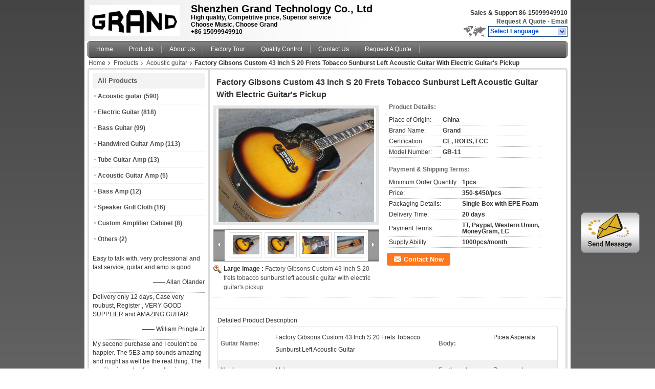

--- FILE ---
content_type: text/html
request_url: https://www.bestgrandmusic.com/sale-10965686-factory-gibsons-custom-43-inch-s-20-frets-tobacco-sunburst-left-acoustic-guitar-with-electric-guitar.html
body_size: 21345
content:

<!DOCTYPE html>
<html lang="en">
<head>
	<meta charset="utf-8">
	<meta http-equiv="X-UA-Compatible" content="IE=edge">
	<meta name="viewport" content="width=device-width, initial-scale=1">
    <title>Factory Gibsons Custom 43 inch S 20 frets tobacco sunburst left acoustic guitar with electric guitar's pickup</title>
    <meta name="keywords" content="Acoustic guitar, Factory Gibsons Custom 43 inch S 20 frets tobacco sunburst left acoustic guitar with electric guitar's pickup, Quality Acoustic guitar, Acoustic guitar supplier" />
    <meta name="description" content="Quality Acoustic guitar manufacturers & exporter - buy Factory Gibsons Custom 43 inch S 20 frets tobacco sunburst left acoustic guitar with electric guitar's pickup from China manufacturer." />
			<link type='text/css' rel='stylesheet' href='/??/images/global.css,/photo/bestgrandmusic/sitetpl/style/common.css?ver=1589422420' media='all'>
			  <script type='text/javascript' src='/??/js/jquery.js,/js/common_header.js'></script><meta property="og:title" content="Factory Gibsons Custom 43 inch S 20 frets tobacco sunburst left acoustic guitar with electric guitar's pickup" />
<meta property="og:description" content="Quality Acoustic guitar manufacturers & exporter - buy Factory Gibsons Custom 43 inch S 20 frets tobacco sunburst left acoustic guitar with electric guitar's pickup from China manufacturer." />
<meta property="og:type" content="product" />
<meta property="og:availability" content="instock" />
<meta property="og:site_name" content="Shenzhen Grand Technology Co., Ltd" />
<meta property="og:url" content="https://www.bestgrandmusic.com/quality-10965686-factory-gibsons-custom-43-inch-s-20-frets-tobacco-sunburst-left-acoustic-guitar-with-electric-guitar" />
<meta property="og:image" content="https://www.bestgrandmusic.com/photo/ps20075743-factory_gibsons_custom_43_inch_s_20_frets_tobacco_sunburst_left_acoustic_guitar_with_electric_guitar_s_pickup.jpg" />
<link rel="canonical" href="https://www.bestgrandmusic.com/quality-10965686-factory-gibsons-custom-43-inch-s-20-frets-tobacco-sunburst-left-acoustic-guitar-with-electric-guitar" />
<link rel="alternate" href="https://m.bestgrandmusic.com/quality-10965686-factory-gibsons-custom-43-inch-s-20-frets-tobacco-sunburst-left-acoustic-guitar-with-electric-guitar" media="only screen and (max-width: 640px)" />
<style type="text/css">
/*<![CDATA[*/
.consent__cookie {position: fixed;top: 0;left: 0;width: 100%;height: 0%;z-index: 100000;}.consent__cookie_bg {position: fixed;top: 0;left: 0;width: 100%;height: 100%;background: #000;opacity: .6;display: none }.consent__cookie_rel {position: fixed;bottom:0;left: 0;width: 100%;background: #fff;display: -webkit-box;display: -ms-flexbox;display: flex;flex-wrap: wrap;padding: 24px 80px;-webkit-box-sizing: border-box;box-sizing: border-box;-webkit-box-pack: justify;-ms-flex-pack: justify;justify-content: space-between;-webkit-transition: all ease-in-out .3s;transition: all ease-in-out .3s }.consent__close {position: absolute;top: 20px;right: 20px;cursor: pointer }.consent__close svg {fill: #777 }.consent__close:hover svg {fill: #000 }.consent__cookie_box {flex: 1;word-break: break-word;}.consent__warm {color: #777;font-size: 16px;margin-bottom: 12px;line-height: 19px }.consent__title {color: #333;font-size: 20px;font-weight: 600;margin-bottom: 12px;line-height: 23px }.consent__itxt {color: #333;font-size: 14px;margin-bottom: 12px;display: -webkit-box;display: -ms-flexbox;display: flex;-webkit-box-align: center;-ms-flex-align: center;align-items: center }.consent__itxt i {display: -webkit-inline-box;display: -ms-inline-flexbox;display: inline-flex;width: 28px;height: 28px;border-radius: 50%;background: #e0f9e9;margin-right: 8px;-webkit-box-align: center;-ms-flex-align: center;align-items: center;-webkit-box-pack: center;-ms-flex-pack: center;justify-content: center }.consent__itxt svg {fill: #3ca860 }.consent__txt {color: #a6a6a6;font-size: 14px;margin-bottom: 8px;line-height: 17px }.consent__btns {display: -webkit-box;display: -ms-flexbox;display: flex;-webkit-box-orient: vertical;-webkit-box-direction: normal;-ms-flex-direction: column;flex-direction: column;-webkit-box-pack: center;-ms-flex-pack: center;justify-content: center;flex-shrink: 0;}.consent__btn {width: 280px;height: 40px;line-height: 40px;text-align: center;background: #3ca860;color: #fff;border-radius: 4px;margin: 8px 0;-webkit-box-sizing: border-box;box-sizing: border-box;cursor: pointer }.consent__btn:hover {background: #00823b }.consent__btn.empty {color: #3ca860;border: 1px solid #3ca860;background: #fff }.consent__btn.empty:hover {background: #3ca860;color: #fff }.open .consent__cookie_bg {display: block }.open .consent__cookie_rel {bottom: 0 }@media (max-width: 760px) {.consent__btns {width: 100%;align-items: center;}.consent__cookie_rel {padding: 20px 24px }}.consent__cookie.open {display: block;}.consent__cookie {display: none;}
/*]]>*/
</style>
<script type="text/javascript">
/*<![CDATA[*/
window.isvideotpl = 0;window.detailurl = '';
var isShowGuide=0;showGuideColor=0;var company_type = 4;var webim_domain = '';

var colorUrl = '';
var aisearch = 0;
window.playerReportUrl='/vod/view_count/report';
var query_string = ["Products","Detail"];
var g_tp = '';
var customtplcolor = 99101;
window.predomainsub = "";
/*]]>*/
</script>
</head>
<body>
<img src="/logo.gif" style="display:none" alt="logo"/>
	<div id="floatAd" style="z-index: 110000;position:absolute;right:30px;bottom:60px;display: block;
	height:245px;		">
		<form method="post"
		      onSubmit="return changeAction(this,'/contactnow.html');">
			<input type="hidden" name="pid" value="10965686"/>
			<input alt='Send Message' onclick="this.blur()" type="image"
			       src="/images/floatimage_1.gif"/>
		</form>

			</div>
<a style="display: none!important;" title="Shenzhen Grand Technology Co., Ltd" class="float-inquiry" href="/contactnow.html" onclick='setinquiryCookie("{\"showproduct\":1,\"pid\":\"10965686\",\"name\":\"Factory Gibsons Custom 43 inch S 20 frets tobacco sunburst left acoustic guitar with electric guitar&#039;s pickup\",\"source_url\":\"\\/sale-10965686-factory-gibsons-custom-43-inch-s-20-frets-tobacco-sunburst-left-acoustic-guitar-with-electric-guitar.html\",\"picurl\":\"\\/photo\\/pd20075743-factory_gibsons_custom_43_inch_s_20_frets_tobacco_sunburst_left_acoustic_guitar_with_electric_guitar_s_pickup.jpg\",\"propertyDetail\":[[\"Guitar Name\",\"Factory Gibsons Custom 43 inch S 20 frets tobacco sunburst left acoustic guitar\"],[\"Body\",\"Picea Asperata\"],[\"Neck\",\"Mahogany\"],[\"Fretboard\",\"Rosewood\"]],\"company_name\":null,\"picurl_c\":\"\\/photo\\/pc20075743-factory_gibsons_custom_43_inch_s_20_frets_tobacco_sunburst_left_acoustic_guitar_with_electric_guitar_s_pickup.jpg\",\"price\":\"350-$450\\/pcs\",\"username\":\"\\u4f55\\u6dd1\\u971e\",\"viewTime\":\"Last Login : 2 hours 28 minutes ago\",\"subject\":\"What is the delivery time on Factory Gibsons Custom 43 inch S 20 frets tobacco sunburst left acoustic guitar with electric guitar&#039;s pickup\",\"countrycode\":\"US\"}");'></a>
<div class="cont_header">
    <style>
	.f_header_main .select_language div:hover{
		color: #c00;
    text-decoration: underline;
	}
</style>

<div class="f_header_main">
	<table cellpadding="0" cellspacing="0" width="100%">
		<tbody>
		<tr>
			<td class="header_logo">
				<a title="China Acoustic guitar manufacturer" href="//www.bestgrandmusic.com"><img onerror="$(this).parent().hide();" src="/logo.gif" alt="China Acoustic guitar manufacturer" /></a>			</td>
			<td>
				<div class="header_company_detail">
					<table cellpadding="0" cellspacing="0" width="100%" height="100%"
					       class="header_company_table">
						<tbody>
						<tr>
							<td>
								<p><span style="font-size:20px">Shenzhen Grand Technology Co., Ltd</span></p>

<p>High quality, Competitive price, Superior service</p>

<p><span style="font-family:arial,arial,sans-serif">Choose Music, Choose Grand</span></p>

<p>+86 15099949910</p>							</td>
						</tr>
						</tbody>
					</table>
				</div>

			</td>
			<td>
				<div class="header_other_detail">
					<b>Sales & Support <font
							id="hourZone"></font></b><br>
					<b>
                        <a title="Shenzhen Grand Technology Co., Ltd" href="/contactnow.html">Request A Quote</a> -
						<a title="" href="mailto:info@bestgrand-music.com">Email</a>					</b>
					<br>
                     <span class="yuyan_icon"></span>
										<div class="sel" id="selectlang">
						<span>Select Language</span>
						<a title="Shenzhen Grand Technology Co., Ltd" id="tranimg"
						   href="javascript:;"
						   class="col"></a>
					</div>

					<dl id="p_l" class="select_language">
													<dt class="english">
								                                                                    <a title="China good quality Acoustic guitar  on sales" href="https://www.bestgrandmusic.com/">English</a>                                							</dt>
													<dt class="french">
								                                                                    <a title="China good quality Acoustic guitar  on sales" href="https://french.bestgrandmusic.com/">French</a>                                							</dt>
													<dt class="spanish">
								                                                                    <a title="China good quality Acoustic guitar  on sales" href="https://spanish.bestgrandmusic.com/">Spanish</a>                                							</dt>
													<dt class="japanese">
								                                                                    <a title="China good quality Acoustic guitar  on sales" href="https://japanese.bestgrandmusic.com/">Japanese</a>                                							</dt>
											</dl>
									</div>
			</td>
		</tr>
		</tbody>
	</table>
</div>

    <script>
        if(window.addEventListener){
            window.addEventListener("load",function(){f_header_main_dealZoneHour(
                "0",
                "0",
                "0",
                "0",
                "86-15099949910",
                "")},false);
        }
        else{
            window.attachEvent("onload",function(){f_header_main_dealZoneHour(
                "0",
                "0",
                "0",
                "0",
                "86-15099949910",
                "")});
        }
    </script>
<script>
    if (document.getElementById("tranimg")) {
        if(document.getElementById("tranimg").addEventListener) {
            document.getElementById("tranimg").addEventListener("click", function(event){
                f_header_main_selectLanguage(document.getElementById("tranimg"),event);
            },false);
        } else {
            document.getElementById("tranimg").attachEvent("click", function(event){
                f_header_main_selectLanguage(document.getElementById("tranimg"),event);
            });
        }
    }
</script>
    <div class="f_header_nav"  id="head_menu">
	<dl class="header_nav_tabs">
		<dd class="bl fleft"></dd>
                                <dt id="headHome" >
                                <a target="_self" title="" href="/">Home</a>                            </dt>
                                            <dt id="productLi" class="cur">
                                <a target="_self" title="" href="/products.html">Products</a>                            </dt>
                                            <dt id="headAboutUs" >
                                <a target="_self" title="" href="/aboutus.html">About Us</a>                            </dt>
                                            <dt id="headFactorytour" >
                                <a target="_self" title="" href="/factory.html">Factory Tour</a>                            </dt>
                                            <dt id="headQualityControl" >
                                <a target="_self" title="" href="/quality.html">Quality Control</a>                            </dt>
                                            <dt id="headContactUs" >
                                <a target="_self" title="" href="/contactus.html">Contact Us</a>                            </dt>
                                            <dt id="" >
                                <form id="f_header_nav_form" method="post" target="_blank">
                    <input type="hidden" name="pid" value="10965686"/>
                    <a href="javascript:;"><span onclick="document.getElementById('f_header_nav_form').action='/contactnow.html';document.getElementById('f_header_nav_form').submit();">Request A Quote</span></a>
                </form>
                            </dt>
                                            <dt>
                    </dt>
		<dd class="br fright"></dd>
	</dl>
</div>
<script>
    if(window.addEventListener){
        window.addEventListener("load",function(){f_headmenucur()},false);
    }
    else{
        window.attachEvent("onload",function(){f_headmenucur()});
    }
</script>
    <div class="f_header_breadcrumb">
    <a title="" href="/">Home</a>    <a title="" href="/products.html">Products</a><a title="" href="/supplier-256895-acoustic-guitar">Acoustic guitar</a><h2 class="index-bread" >Factory Gibsons Custom 43 inch S 20 frets tobacco sunburst left acoustic guitar with electric guitar&#039;s pickup</h2></div>
 </div>
<div class="cont_main_box cont_main_box1">
    <div class="cont_main_box_inner">
        <div class="cont_main_n">
            <div class="cont_main_n_inner">
                
<div class="n_menu_list">
    <div class="main_title"><span class="main_con">All Products</span></div>
                
        <div class="item active">
            <strong>
                
                <a title="China Acoustic guitar  on sales" href="/supplier-256895-acoustic-guitar">Acoustic guitar</a>
                                                    <span class="num">(590)</span>
                            </strong>
                                </div>
                
        <div class="item ">
            <strong>
                
                <a title="China Electric Guitar  on sales" href="/supplier-255364-electric-guitar">Electric Guitar</a>
                                                    <span class="num">(818)</span>
                            </strong>
                                </div>
                
        <div class="item ">
            <strong>
                
                <a title="China Bass Guitar  on sales" href="/supplier-256284-bass-guitar">Bass Guitar</a>
                                                    <span class="num">(99)</span>
                            </strong>
                                </div>
                
        <div class="item ">
            <strong>
                
                <a title="China Handwired Guitar Amp  on sales" href="/supplier-226845-handwired-guitar-amp">Handwired Guitar Amp</a>
                                                    <span class="num">(113)</span>
                            </strong>
                                </div>
                
        <div class="item ">
            <strong>
                
                <a title="China Tube Guitar Amp  on sales" href="/supplier-256892-tube-guitar-amp">Tube Guitar Amp</a>
                                                    <span class="num">(13)</span>
                            </strong>
                                </div>
                
        <div class="item ">
            <strong>
                
                <a title="China Acoustic Guitar Amp  on sales" href="/supplier-256894-acoustic-guitar-amp">Acoustic Guitar Amp</a>
                                                    <span class="num">(5)</span>
                            </strong>
                                </div>
                
        <div class="item ">
            <strong>
                
                <a title="China Bass Amp  on sales" href="/supplier-348517-bass-amp">Bass Amp</a>
                                                    <span class="num">(12)</span>
                            </strong>
                                </div>
                
        <div class="item ">
            <strong>
                
                <a title="China Speaker Grill Cloth  on sales" href="/supplier-344907-speaker-grill-cloth">Speaker Grill Cloth</a>
                                                    <span class="num">(16)</span>
                            </strong>
                                </div>
                
        <div class="item ">
            <strong>
                
                <a title="China Custom Amplifier Cabinet  on sales" href="/supplier-374673-custom-amplifier-cabinet">Custom Amplifier Cabinet</a>
                                                    <span class="num">(8)</span>
                            </strong>
                                </div>
                
        <div class="item ">
            <strong>
                
                <a title="China Others  on sales" href="/supplier-342743-others">Others</a>
                                                    <span class="num">(2)</span>
                            </strong>
                                </div>
    </div>

                                <div class="n_message_list">
                <div class="message_detail " >
            <div class="con">
                Easy to talk with, very professional and fast service, guitar and amp is good.                 
            </div>
            <p class="writer">
                —— Allan Olander            </p>
        </div>
            <div class="message_detail " >
            <div class="con">
                Delivery only 12 days, Case very roubust, Register , VERY GOOD SUPPLIER and AMAZING GUITAR.                 
            </div>
            <p class="writer">
                —— William Pringle Jr            </p>
        </div>
            <div class="message_detail " >
            <div class="con">
                My second purchase and I couldn't be happier. The 5E3 amp sounds amazing and might as well be the real thing. The quality of construction really nice.                 
            </div>
            <p class="writer">
                —— Tim            </p>
        </div>
            <div class="message_detail " >
            <div class="con">
                I am very satisfied with the guitar thank you Anna for the great service, a happy customer, greetings from Belgium Frans Bayezt!!!                 
            </div>
            <p class="writer">
                —— Frans Bayezt            </p>
        </div>
            <div class="message_detail " >
            <div class="con">
                Very good communication with seller and very fast shipping. The guitar looks great with over all nice finish. Neck and frets are excellent - no buzzing and low action, PU: I will surely buy again.                 
            </div>
            <p class="writer">
                —— Ken Hamms            </p>
        </div>
            <div class="message_detail " >
            <div class="con">
                Outstanding guitar! Everything about it is perfect. Great seller, got to the U.S. in 5 days. Thank you!                 
            </div>
            <p class="writer">
                —— Joel Reed            </p>
        </div>
            <div class="message_detail " >
            <div class="con">
                Thanks for making me a wonderful instrument, the sound, build quality and playability are absolutely first class. I’m so pleased with it. It has such a well balanced clear sound and already sounds nicely aged. The whole build process from start to finish was great, you kept me up-to-date with the progress at every stage sending photos as it was bei                 
            </div>
            <p class="writer">
                —— Chris Whitfield            </p>
        </div>
            <div class="message_detail last_message" >
            <div class="con">
                I really like the build quality of Tweedle Dee 5E3 Mods Dumble Style. I’m also very happy the amp was constructed on eyelet board. Not a fan of printed circuit boards in tube amp circuits. I will order again.                 
            </div>
            <p class="writer">
                —— Mark Giammettei            </p>
        </div>
    </div>


                <div class="n_contact_box_2">
    <dl class="l_msy">
        <dd>I'm Online Chat Now</dd>
    </dl>
    <div class="social-c">
                    			<a href="mailto:info@bestgrand-music.com" title="Shenzhen Grand Technology Co., Ltd email"><i class="icon iconfont icon-youjian icon-2"></i></a>
                    			<a href="https://api.whatsapp.com/send?phone=8615099949910" title="Shenzhen Grand Technology Co., Ltd whatsapp"><i class="icon iconfont icon-WhatsAPP icon-2"></i></a>
                    			<a href="/contactus.html#25972" title="Shenzhen Grand Technology Co., Ltd wechat"><i class="icon iconfont icon-wechat icon-2"></i></a>
                    			<a href="skype:bestgrand-music?call" title="Shenzhen Grand Technology Co., Ltd skype"><i class="icon iconfont icon-skype icon-1"></i></a>
        	</div>
    <div class="btn-wrap">
                <form
            onSubmit="return changeAction(this,'/contactnow.html');"
            method="POST" target="_blank">
            <input type="hidden" name="pid" value="0"/>
            <input type="submit" name="submit" value="Contact Now" class="btn submit_btn" style="background:#ff771c url(/images/css-sprite.png) -255px -213px;color:#fff;border-radius:2px;padding:2px 18px 2px 40px;width:auto;height:2em;">
        </form>
            </div>
</div>
<script>
    function n_contact_box_ready() {
        if (typeof(changeAction) == "undefined") {
            changeAction = function (formname, url) {
                formname.action = url;
            }
        }
    }
    if(window.addEventListener){
        window.addEventListener("load",n_contact_box_ready,false);
    }
    else{
        window.attachEvent("onload",n_contact_box_ready);
    }
</script>

            </div>
        </div>
        <div class="cont_main_no">
            <div class="cont_main_no_inner">
                <script>
    var Speed_1 = 10;
    var Space_1 = 20;
    var PageWidth_1 = 69 * 4;
    var interval_1 = 5000;
    var fill_1 = 0;
    var MoveLock_1 = false;
    var MoveTimeObj_1;
    var MoveWay_1 = "right";
    var Comp_1 = 0;
    var AutoPlayObj_1 = null;
    function GetObj(objName) {
        if (document.getElementById) {
            return eval('document.getElementById("' + objName + '")')
        } else {
            return eval("document.all." + objName)
        }
    }
    function AutoPlay_1() {
        clearInterval(AutoPlayObj_1);
        AutoPlayObj_1 = setInterval("ISL_GoDown_1();ISL_StopDown_1();", interval_1)
    }
    function ISL_GoUp_1(count) {
        if (MoveLock_1) {
            return
        }
        clearInterval(AutoPlayObj_1);
        MoveLock_1 = true;
        MoveWay_1 = "left";
        if (count > 3) {
            MoveTimeObj_1 = setInterval("ISL_ScrUp_1();", Speed_1)
        }
    }
    function ISL_StopUp_1() {
        if (MoveWay_1 == "right") {
            return
        }
        clearInterval(MoveTimeObj_1);
        if ((GetObj("ISL_Cont_1").scrollLeft - fill_1) % PageWidth_1 != 0) {
            Comp_1 = fill_1 - (GetObj("ISL_Cont_1").scrollLeft % PageWidth_1);
            CompScr_1()
        } else {
            MoveLock_1 = false
        }
        AutoPlay_1()
    }
    function ISL_ScrUp_1() {
        if (GetObj("ISL_Cont_1").scrollLeft <= 0) {
            return false;
        }
        GetObj("ISL_Cont_1").scrollLeft -= Space_1
    }
    function ISL_GoDown_1(count) {
        if (MoveLock_1) {
            return
        }
        clearInterval(AutoPlayObj_1);
        MoveLock_1 = true;
        MoveWay_1 = "right";
        if (count > 3) {
            ISL_ScrDown_1();
            MoveTimeObj_1 = setInterval("ISL_ScrDown_1()", Speed_1)
        }
    }
    function ISL_StopDown_1() {
        if (MoveWay_1 == "left") {
            return
        }
        clearInterval(MoveTimeObj_1);
        if (GetObj("ISL_Cont_1").scrollLeft % PageWidth_1 - (fill_1 >= 0 ? fill_1 : fill_1 + 1) != 0) {
            Comp_1 = PageWidth_1 - GetObj("ISL_Cont_1").scrollLeft % PageWidth_1 + fill_1;
            CompScr_1()
        } else {
            MoveLock_1 = false
        }
        AutoPlay_1()
    }
    function ISL_ScrDown_1() {
        if (GetObj("ISL_Cont_1").scrollLeft >= GetObj("List1_1").scrollWidth) {
            GetObj("ISL_Cont_1").scrollLeft = GetObj("ISL_Cont_1").scrollLeft - GetObj("List1_1").offsetWidth
        }
        GetObj("ISL_Cont_1").scrollLeft += Space_1
    }
    function CompScr_1() {
        if (Comp_1 == 0) {
            MoveLock_1 = false;
            return
        }
        var num, TempSpeed = Speed_1, TempSpace = Space_1;
        if (Math.abs(Comp_1) < PageWidth_1 / 2) {
            TempSpace = Math.round(Math.abs(Comp_1 / Space_1));
            if (TempSpace < 1) {
                TempSpace = 1
            }
        }
        if (Comp_1 < 0) {
            if (Comp_1 < -TempSpace) {
                Comp_1 += TempSpace;
                num = TempSpace
            } else {
                num = -Comp_1;
                Comp_1 = 0
            }
            GetObj("ISL_Cont_1").scrollLeft -= num;
            setTimeout("CompScr_1()", TempSpeed)
        } else {
            if (Comp_1 > TempSpace) {
                Comp_1 -= TempSpace;
                num = TempSpace
            } else {
                num = Comp_1;
                Comp_1 = 0
            }
            GetObj("ISL_Cont_1").scrollLeft += num;
            setTimeout("CompScr_1()", TempSpeed)
        }
    }
    function picrun_ini() {
        GetObj("List2_1").innerHTML = GetObj("List1_1").innerHTML;
        GetObj("ISL_Cont_1").scrollLeft = fill_1 >= 0 ? fill_1 : GetObj("List1_1").scrollWidth - Math.abs(fill_1);
        GetObj("ISL_Cont_1").onmouseover = function () {
            clearInterval(AutoPlayObj_1)
        };
        GetObj("ISL_Cont_1").onmouseout = function () {
            AutoPlay_1()
        };
        AutoPlay_1()
    }
    var tb_pathToImage="/images/loadingAnimation.gif";
    var zy_product_info = "{\"showproduct\":1,\"pid\":\"10965686\",\"name\":\"Factory Gibsons Custom 43 inch S 20 frets tobacco sunburst left acoustic guitar with electric guitar&#039;s pickup\",\"source_url\":\"\\/sale-10965686-factory-gibsons-custom-43-inch-s-20-frets-tobacco-sunburst-left-acoustic-guitar-with-electric-guitar.html\",\"picurl\":\"\\/photo\\/pd20075743-factory_gibsons_custom_43_inch_s_20_frets_tobacco_sunburst_left_acoustic_guitar_with_electric_guitar_s_pickup.jpg\",\"propertyDetail\":[[\"Guitar Name\",\"Factory Gibsons Custom 43 inch S 20 frets tobacco sunburst left acoustic guitar\"],[\"Body\",\"Picea Asperata\"],[\"Neck\",\"Mahogany\"],[\"Fretboard\",\"Rosewood\"]],\"company_name\":null,\"picurl_c\":\"\\/photo\\/pc20075743-factory_gibsons_custom_43_inch_s_20_frets_tobacco_sunburst_left_acoustic_guitar_with_electric_guitar_s_pickup.jpg\",\"price\":\"350-$450\\/pcs\",\"username\":\"\\u4f55\\u6dd1\\u971e\",\"viewTime\":\"Last Login : 1 hours 28 minutes ago\",\"subject\":\"Can you supply Factory Gibsons Custom 43 inch S 20 frets tobacco sunburst left acoustic guitar with electric guitar&#039;s pickup for us\",\"countrycode\":\"US\"}";
    var zy_product_info = zy_product_info.replace(/"/g, "\\\"");
    var zy_product_info = zy_product_info.replace(/'/g, "\\\'");
    $(document).ready(function(){tb_init("a.thickbox, area.thickbox, input.thickbox");imgLoader=new Image();imgLoader.src=tb_pathToImage});function tb_init(domChunk){$(domChunk).click(function(){var t=this.title||this.name||null;var a=this.href||this.alt;var g=this.rel||false;var pid=$(this).attr("pid")||null;tb_show(t,a,g,pid);this.blur();return false})}function tb_show(caption,url,imageGroup,pid){try{if(typeof document.body.style.maxHeight==="undefined"){$("body","html").css({height:"100%",width:"100%"});$("html").css("overflow","hidden");if(document.getElementById("TB_HideSelect")===null){$("body").append("<iframe id='TB_HideSelect'></iframe><div id='TB_overlay'></div><div id='TB_window'></div>");$("#TB_overlay").click(tb_remove)}}else{if(document.getElementById("TB_overlay")===null){$("body").append("<div id='TB_overlay'></div><div id='TB_window'></div>");$("#TB_overlay").click(tb_remove)}}if(tb_detectMacXFF()){$("#TB_overlay").addClass("TB_overlayMacFFBGHack")}else{$("#TB_overlay").addClass("TB_overlayBG")}if(caption===null){caption=""}$("body").append("<div id='TB_load'><img src='"+imgLoader.src+"' /></div>");$("#TB_load").show();var baseURL;if(url.indexOf("?")!==-1){baseURL=url.substr(0,url.indexOf("?"))}else{baseURL=url}var urlString=/\.jpg$|\.jpeg$|\.png$|\.gif$|\.bmp$/;var urlType=baseURL.toLowerCase().match(urlString);if(pid!=null){$("#TB_window").append("<div id='TB_button' style='padding-top: 10px;text-align:center'>" +
        "<a href=\"/contactnow.html\" onclick= 'setinquiryCookie(\""+zy_product_info+"\");' class='btn contact_btn' style='display: inline-block;background:#ff771c url(/images/css-sprite.png) -260px -214px;color:#fff;padding:0 13px 0 33px;width:auto;height:25px;line-height:26px;border:0;font-size:13px;border-radius:4px;font-weight:bold;text-decoration:none;'>Contact Now</a>" +
        "&nbsp;&nbsp;  <input class='close_thickbox' type='button' value='' onclick='javascript:tb_remove();'></div>")}if(urlType==".jpg"||urlType==".jpeg"||urlType==".png"||urlType==".gif"||urlType==".bmp"){TB_PrevCaption="";TB_PrevURL="";TB_PrevHTML="";TB_NextCaption="";TB_NextURL="";TB_NextHTML="";TB_imageCount="";TB_FoundURL=false;TB_OpenNewHTML="";if(imageGroup){TB_TempArray=$("a[@rel="+imageGroup+"]").get();for(TB_Counter=0;((TB_Counter<TB_TempArray.length)&&(TB_NextHTML===""));TB_Counter++){var urlTypeTemp=TB_TempArray[TB_Counter].href.toLowerCase().match(urlString);if(!(TB_TempArray[TB_Counter].href==url)){if(TB_FoundURL){TB_NextCaption=TB_TempArray[TB_Counter].title;TB_NextURL=TB_TempArray[TB_Counter].href;TB_NextHTML="<span id='TB_next'>&nbsp;&nbsp;<a href='#'>Next &gt;</a></span>"}else{TB_PrevCaption=TB_TempArray[TB_Counter].title;TB_PrevURL=TB_TempArray[TB_Counter].href;TB_PrevHTML="<span id='TB_prev'>&nbsp;&nbsp;<a href='#'>&lt; Prev</a></span>"}}else{TB_FoundURL=true;TB_imageCount="Image "+(TB_Counter+1)+" of "+(TB_TempArray.length)}}}TB_OpenNewHTML="<span style='font-size: 11pt'>&nbsp;&nbsp;<a href='"+url+"' target='_blank' style='color:#003366'>View original</a></span>";imgPreloader=new Image();imgPreloader.onload=function(){imgPreloader.onload=null;var pagesize=tb_getPageSize();var x=pagesize[0]-150;var y=pagesize[1]-150;var imageWidth=imgPreloader.width;var imageHeight=imgPreloader.height;if(imageWidth>x){imageHeight=imageHeight*(x/imageWidth);imageWidth=x;if(imageHeight>y){imageWidth=imageWidth*(y/imageHeight);imageHeight=y}}else{if(imageHeight>y){imageWidth=imageWidth*(y/imageHeight);imageHeight=y;if(imageWidth>x){imageHeight=imageHeight*(x/imageWidth);imageWidth=x}}}TB_WIDTH=imageWidth+30;TB_HEIGHT=imageHeight+60;$("#TB_window").append("<a href='' id='TB_ImageOff' title='Close'><img id='TB_Image' src='"+url+"' width='"+imageWidth+"' height='"+imageHeight+"' alt='"+caption+"'/></a>"+"<div id='TB_caption'>"+caption+"<div id='TB_secondLine'>"+TB_imageCount+TB_PrevHTML+TB_NextHTML+TB_OpenNewHTML+"</div></div><div id='TB_closeWindow'><a href='#' id='TB_closeWindowButton' title='Close'>close</a> or Esc Key</div>");$("#TB_closeWindowButton").click(tb_remove);if(!(TB_PrevHTML==="")){function goPrev(){if($(document).unbind("click",goPrev)){$(document).unbind("click",goPrev)}$("#TB_window").remove();$("body").append("<div id='TB_window'></div>");tb_show(TB_PrevCaption,TB_PrevURL,imageGroup);return false}$("#TB_prev").click(goPrev)}if(!(TB_NextHTML==="")){function goNext(){$("#TB_window").remove();$("body").append("<div id='TB_window'></div>");tb_show(TB_NextCaption,TB_NextURL,imageGroup);return false}$("#TB_next").click(goNext)}document.onkeydown=function(e){if(e==null){keycode=event.keyCode}else{keycode=e.which}if(keycode==27){tb_remove()}else{if(keycode==190){if(!(TB_NextHTML=="")){document.onkeydown="";goNext()}}else{if(keycode==188){if(!(TB_PrevHTML=="")){document.onkeydown="";goPrev()}}}}};tb_position();$("#TB_load").remove();$("#TB_ImageOff").click(tb_remove);$("#TB_window").css({display:"block"})};imgPreloader.src=url}else{var queryString=url.replace(/^[^\?]+\??/,"");var params=tb_parseQuery(queryString);TB_WIDTH=(params["width"]*1)+30||630;TB_HEIGHT=(params["height"]*1)+40||440;ajaxContentW=TB_WIDTH-30;ajaxContentH=TB_HEIGHT-45;if(url.indexOf("TB_iframe")!=-1){urlNoQuery=url.split("TB_");
        $("#TB_iframeContent").remove();if(params["modal"]!="true"){$("#TB_window").append("<div id='TB_title'><div id='TB_ajaxWindowTitle'>"+caption+"</div><div id='TB_closeAjaxWindow'><a href='#' id='TB_closeWindowButton' title='Close'>close</a> or Esc Key</div></div><iframe frameborder='0' hspace='0' src='"+urlNoQuery[0]+"' id='TB_iframeContent' name='TB_iframeContent"+Math.round(Math.random()*1000)+"' onload='tb_showIframe()' style='width:"+(ajaxContentW+29)+"px;height:"+(ajaxContentH+17)+"px;' > </iframe>")}else{$("#TB_overlay").unbind();$("#TB_window").append("<iframe frameborder='0' hspace='0' src='"+urlNoQuery[0]+"' id='TB_iframeContent' name='TB_iframeContent"+Math.round(Math.random()*1000)+"' onload='tb_showIframe()' style='width:"+(ajaxContentW+29)+"px;height:"+(ajaxContentH+17)+"px;'> </iframe>")}}else{if($("#TB_window").css("display")!="block"){if(params["modal"]!="true"){$("#TB_window").append("<div id='TB_title'><div id='TB_ajaxWindowTitle'>"+caption+"</div><div id='TB_closeAjaxWindow'><a href='#' id='TB_closeWindowButton'>close</a> or Esc Key</div></div><div id='TB_ajaxContent' style='width:"+ajaxContentW+"px;height:"+ajaxContentH+"px'></div>")}else{$("#TB_overlay").unbind();$("#TB_window").append("<div id='TB_ajaxContent' class='TB_modal' style='width:"+ajaxContentW+"px;height:"+ajaxContentH+"px;'></div>")}}else{$("#TB_ajaxContent")[0].style.width=ajaxContentW+"px";$("#TB_ajaxContent")[0].style.height=ajaxContentH+"px";$("#TB_ajaxContent")[0].scrollTop=0;$("#TB_ajaxWindowTitle").html(caption)}}$("#TB_closeWindowButton").click(tb_remove);if(url.indexOf("TB_inline")!=-1){$("#TB_ajaxContent").append($("#"+params["inlineId"]).children());$("#TB_window").unload(function(){$("#"+params["inlineId"]).append($("#TB_ajaxContent").children())});tb_position();$("#TB_load").remove();$("#TB_window").css({display:"block"})}else{if(url.indexOf("TB_iframe")!=-1){tb_position()}else{$("#TB_ajaxContent").load(url+="&random="+(new Date().getTime()),function(){tb_position();$("#TB_load").remove();tb_init("#TB_ajaxContent a.thickbox");$("#TB_window").css({display:"block"})})}}}if(!params["modal"]){document.onkeyup=function(e){if(e==null){keycode=event.keyCode}else{keycode=e.which}if(keycode==27){tb_remove()}}}}catch(e){}}function tb_showIframe(){$("#TB_load").remove();$("#TB_window").css({display:"block"})}function tb_remove(){$("#TB_imageOff").unbind("click");$("#TB_closeWindowButton").unbind("click");$("#TB_window").fadeOut("fast",function(){$("#TB_window,#TB_overlay,#TB_HideSelect").trigger("unload").unbind().remove()});$("#TB_load").remove();if(typeof document.body.style.maxHeight=="undefined"){$("body","html").css({height:"auto",width:"auto"});$("html").css("overflow","")}document.onkeydown="";document.onkeyup="";return false}function tb_position(){$("#TB_window").css({marginLeft:"-"+parseInt((TB_WIDTH/2),10)+"px",width:TB_WIDTH+"px"});$("#TB_window").css({marginTop:"-"+parseInt((TB_HEIGHT/2),10)+"px"})}function tb_parseQuery(query){var Params={};if(!query){return Params}var Pairs=query.split(/[;&]/);for(var i=0;i<Pairs.length;i++){var KeyVal=Pairs[i].split("=");if(!KeyVal||KeyVal.length!=2){continue}var key=unescape(KeyVal[0]);var val=unescape(KeyVal[1]);val=val.replace(/\+/g," ");Params[key]=val}return Params}function tb_getPageSize(){var de=document.documentElement;var w=window.innerWidth||self.innerWidth||(de&&de.clientWidth)||document.body.clientWidth;var h=window.innerHeight||self.innerHeight||(de&&de.clientHeight)||document.body.clientHeight;arrayPageSize=[w,h];return arrayPageSize}function tb_detectMacXFF(){var userAgent=navigator.userAgent.toLowerCase();if(userAgent.indexOf("mac")!=-1&&userAgent.indexOf("firefox")!=-1){return true}};
</script>
<script>
        var data =["\/photo\/pc20075743-factory_gibsons_custom_43_inch_s_20_frets_tobacco_sunburst_left_acoustic_guitar_with_electric_guitar_s_pickup.jpg","\/photo\/pc20075745-factory_gibsons_custom_43_inch_s_20_frets_tobacco_sunburst_left_acoustic_guitar_with_electric_guitar_s_pickup.jpg","\/photo\/pc20075746-factory_gibsons_custom_43_inch_s_20_frets_tobacco_sunburst_left_acoustic_guitar_with_electric_guitar_s_pickup.jpg","\/photo\/pc20075750-factory_gibsons_custom_43_inch_s_20_frets_tobacco_sunburst_left_acoustic_guitar_with_electric_guitar_s_pickup.jpg","\/photo\/pc20075742-factory_gibsons_custom_43_inch_s_20_frets_tobacco_sunburst_left_acoustic_guitar_with_electric_guitar_s_pickup.jpg","\/photo\/pc20075744-factory_gibsons_custom_43_inch_s_20_frets_tobacco_sunburst_left_acoustic_guitar_with_electric_guitar_s_pickup.jpg","\/photo\/pc20075747-factory_gibsons_custom_43_inch_s_20_frets_tobacco_sunburst_left_acoustic_guitar_with_electric_guitar_s_pickup.jpg","\/photo\/pc20075748-factory_gibsons_custom_43_inch_s_20_frets_tobacco_sunburst_left_acoustic_guitar_with_electric_guitar_s_pickup.jpg","\/photo\/pc20075749-factory_gibsons_custom_43_inch_s_20_frets_tobacco_sunburst_left_acoustic_guitar_with_electric_guitar_s_pickup.jpg"];
    var datas =["\/photo\/pl20075743-factory_gibsons_custom_43_inch_s_20_frets_tobacco_sunburst_left_acoustic_guitar_with_electric_guitar_s_pickup.jpg","\/photo\/pl20075745-factory_gibsons_custom_43_inch_s_20_frets_tobacco_sunburst_left_acoustic_guitar_with_electric_guitar_s_pickup.jpg","\/photo\/pl20075746-factory_gibsons_custom_43_inch_s_20_frets_tobacco_sunburst_left_acoustic_guitar_with_electric_guitar_s_pickup.jpg","\/photo\/pl20075750-factory_gibsons_custom_43_inch_s_20_frets_tobacco_sunburst_left_acoustic_guitar_with_electric_guitar_s_pickup.jpg","\/photo\/pl20075742-factory_gibsons_custom_43_inch_s_20_frets_tobacco_sunburst_left_acoustic_guitar_with_electric_guitar_s_pickup.jpg","\/photo\/pl20075744-factory_gibsons_custom_43_inch_s_20_frets_tobacco_sunburst_left_acoustic_guitar_with_electric_guitar_s_pickup.jpg","\/photo\/pl20075747-factory_gibsons_custom_43_inch_s_20_frets_tobacco_sunburst_left_acoustic_guitar_with_electric_guitar_s_pickup.jpg","\/photo\/pl20075748-factory_gibsons_custom_43_inch_s_20_frets_tobacco_sunburst_left_acoustic_guitar_with_electric_guitar_s_pickup.jpg","\/photo\/pl20075749-factory_gibsons_custom_43_inch_s_20_frets_tobacco_sunburst_left_acoustic_guitar_with_electric_guitar_s_pickup.jpg"];
    function change_img(count) {

        document.getElementById("productImg").src = data[count % data.length];
        document.getElementById("large").href = datas[count % datas.length];
        document.getElementById("largeimg").href = datas[count % datas.length];

        //用来控制、切换视频与图片
        controlVideo(count);
    }

     // 扩展视频逻辑
    function controlVideo(i) {
        var t = $("#List1_1 td").eq(i).data("type");
        if (t == "video") {
            //视频展示，继续播放
            $(".videowrap").css("display", "table");
            $("#largeimg").css("opacity", "0").hide();
            if(typeof EVD !== "undefined"){
              EVD.showCurrentVideo("id");
              //优化当视频播放完后，两次play确保视频能重新播放
              setTimeout(function(){
                EVD.showCurrentVideo("id");
              },300)  
            } 
            // player.playVideo();

        } else {
            //图片展示,视频暂停
            $(".videowrap").css("display", "none");
            $("#largeimg").css("opacity", "1").show();
            if(typeof EVD !== "undefined") EVD.pauseAllVideo()
            // player.pauseVideo();
        }
    }
</script>


<div class="no_product_detailmain" id="anchor_product_picture">
        <div class="top_tip">
        <h1>Factory Gibsons Custom 43 inch S 20 frets tobacco sunburst left acoustic guitar with electric guitar&#039;s pickup</h1>
</div>
<div class="product_detail_box">
    <table cellpadding="0" cellspacing="0" width="100%">
        <tbody>
        <tr>
            <td class="product_wrap_flash">
                <dl class="le r_flash">
                    <dt style="position: relative;">

                        <a id="largeimg" class="thickbox" pid="10965686" title="China Factory Gibsons Custom 43 inch S 20 frets tobacco sunburst left acoustic guitar with electric guitar&#039;s pickup supplier" href="/photo/pl20075743-factory_gibsons_custom_43_inch_s_20_frets_tobacco_sunburst_left_acoustic_guitar_with_electric_guitar_s_pickup.jpg"><div style='max-width:312px; max-height:222px;'><img id="productImg" src="/photo/pc20075743-factory_gibsons_custom_43_inch_s_20_frets_tobacco_sunburst_left_acoustic_guitar_with_electric_guitar_s_pickup.jpg" alt="China Factory Gibsons Custom 43 inch S 20 frets tobacco sunburst left acoustic guitar with electric guitar&#039;s pickup supplier" /></div></a>
                        
                    </dt>
                    <dd>
                        <div class="blk_18">
                                                            <div class="pro">
                                    <div class="leb fleft" onmousedown="ISL_GoUp_1(9)" onmouseup="ISL_StopUp_1()" onmouseout="ISL_StopUp_1()" style="cursor:pointer;">
                                        <a rel="nofollow" href="javascript:void(0)"></a>
                                    </div>
                                    <div class="pcont" id="ISL_Cont_1">
                                        <div class="ScrCont">
                                            <div id="List1_1">
                                                <table cellspacing="5" class="fleft">
                                                    <tbody>
                                                    <tr>
                                                                                                                                                                            <td>
                                                                <a rel="nofollow" title="Factory Gibsons Custom 43 inch S 20 frets tobacco sunburst left acoustic guitar with electric guitar&#039;s pickup supplier"><img onclick="change_img(0)" src="/photo/pm20075743-factory_gibsons_custom_43_inch_s_20_frets_tobacco_sunburst_left_acoustic_guitar_with_electric_guitar_s_pickup.jpg" alt="Factory Gibsons Custom 43 inch S 20 frets tobacco sunburst left acoustic guitar with electric guitar&#039;s pickup supplier" /></a>                                                            </td>
                                                                                                                    <td>
                                                                <a rel="nofollow" title="Factory Gibsons Custom 43 inch S 20 frets tobacco sunburst left acoustic guitar with electric guitar&#039;s pickup supplier"><img onclick="change_img(1)" src="/photo/pm20075745-factory_gibsons_custom_43_inch_s_20_frets_tobacco_sunburst_left_acoustic_guitar_with_electric_guitar_s_pickup.jpg" alt="Factory Gibsons Custom 43 inch S 20 frets tobacco sunburst left acoustic guitar with electric guitar&#039;s pickup supplier" /></a>                                                            </td>
                                                                                                                    <td>
                                                                <a rel="nofollow" title="Factory Gibsons Custom 43 inch S 20 frets tobacco sunburst left acoustic guitar with electric guitar&#039;s pickup supplier"><img onclick="change_img(2)" src="/photo/pm20075746-factory_gibsons_custom_43_inch_s_20_frets_tobacco_sunburst_left_acoustic_guitar_with_electric_guitar_s_pickup.jpg" alt="Factory Gibsons Custom 43 inch S 20 frets tobacco sunburst left acoustic guitar with electric guitar&#039;s pickup supplier" /></a>                                                            </td>
                                                                                                                    <td>
                                                                <a rel="nofollow" title="Factory Gibsons Custom 43 inch S 20 frets tobacco sunburst left acoustic guitar with electric guitar&#039;s pickup supplier"><img onclick="change_img(3)" src="/photo/pm20075750-factory_gibsons_custom_43_inch_s_20_frets_tobacco_sunburst_left_acoustic_guitar_with_electric_guitar_s_pickup.jpg" alt="Factory Gibsons Custom 43 inch S 20 frets tobacco sunburst left acoustic guitar with electric guitar&#039;s pickup supplier" /></a>                                                            </td>
                                                                                                                    <td>
                                                                <a rel="nofollow" title="Factory Gibsons Custom 43 inch S 20 frets tobacco sunburst left acoustic guitar with electric guitar&#039;s pickup supplier"><img onclick="change_img(4)" src="/photo/pm20075742-factory_gibsons_custom_43_inch_s_20_frets_tobacco_sunburst_left_acoustic_guitar_with_electric_guitar_s_pickup.jpg" alt="Factory Gibsons Custom 43 inch S 20 frets tobacco sunburst left acoustic guitar with electric guitar&#039;s pickup supplier" /></a>                                                            </td>
                                                                                                                    <td>
                                                                <a rel="nofollow" title="Factory Gibsons Custom 43 inch S 20 frets tobacco sunburst left acoustic guitar with electric guitar&#039;s pickup supplier"><img onclick="change_img(5)" src="/photo/pm20075744-factory_gibsons_custom_43_inch_s_20_frets_tobacco_sunburst_left_acoustic_guitar_with_electric_guitar_s_pickup.jpg" alt="Factory Gibsons Custom 43 inch S 20 frets tobacco sunburst left acoustic guitar with electric guitar&#039;s pickup supplier" /></a>                                                            </td>
                                                                                                                    <td>
                                                                <a rel="nofollow" title="Factory Gibsons Custom 43 inch S 20 frets tobacco sunburst left acoustic guitar with electric guitar&#039;s pickup supplier"><img onclick="change_img(6)" src="/photo/pm20075747-factory_gibsons_custom_43_inch_s_20_frets_tobacco_sunburst_left_acoustic_guitar_with_electric_guitar_s_pickup.jpg" alt="Factory Gibsons Custom 43 inch S 20 frets tobacco sunburst left acoustic guitar with electric guitar&#039;s pickup supplier" /></a>                                                            </td>
                                                                                                                    <td>
                                                                <a rel="nofollow" title="Factory Gibsons Custom 43 inch S 20 frets tobacco sunburst left acoustic guitar with electric guitar&#039;s pickup supplier"><img onclick="change_img(7)" src="/photo/pm20075748-factory_gibsons_custom_43_inch_s_20_frets_tobacco_sunburst_left_acoustic_guitar_with_electric_guitar_s_pickup.jpg" alt="Factory Gibsons Custom 43 inch S 20 frets tobacco sunburst left acoustic guitar with electric guitar&#039;s pickup supplier" /></a>                                                            </td>
                                                                                                                    <td>
                                                                <a rel="nofollow" title="Factory Gibsons Custom 43 inch S 20 frets tobacco sunburst left acoustic guitar with electric guitar&#039;s pickup supplier"><img onclick="change_img(8)" src="/photo/pm20075749-factory_gibsons_custom_43_inch_s_20_frets_tobacco_sunburst_left_acoustic_guitar_with_electric_guitar_s_pickup.jpg" alt="Factory Gibsons Custom 43 inch S 20 frets tobacco sunburst left acoustic guitar with electric guitar&#039;s pickup supplier" /></a>                                                            </td>
                                                                                                            </tr>
                                                    </tbody>
                                                </table>
                                            </div>
                                            <div id="List2_1">
                                            </div>
                                        </div>
                                    </div>
                                    <div class="rib fright" onmousedown="ISL_GoDown_1(9)" onmouseup="ISL_StopDown_1()" onmouseout="ISL_StopDown_1()" style="cursor: pointer;">
                                        <a rel="nofollow" href="javascript:void(0)"></a>
                                    </div>
                                </div>
                                                    </div>
                                                                                    <p class="sear">
                                    <span class="fleft">Large Image :&nbsp;</span>
                                    <a id="large" class="thickbox" pid="10965686" title="China Factory Gibsons Custom 43 inch S 20 frets tobacco sunburst left acoustic guitar with electric guitar&#039;s pickup supplier" href="/photo/pl20075743-factory_gibsons_custom_43_inch_s_20_frets_tobacco_sunburst_left_acoustic_guitar_with_electric_guitar_s_pickup.jpg">Factory Gibsons Custom 43 inch S 20 frets tobacco sunburst left acoustic guitar with electric guitar&#039;s pickup</a>                                </p>
                                                    
                        <div class="clearfix"></div>
                    </dd>
                </dl>
            </td>
                            <td>
                    <div class="ri">
                        <h3>Product Details:</h3>
                                                    <table class="tables data" width="100%" border="0" cellpadding="0" cellspacing="0">
                                <tbody>
                                                                                                        <tr>
                                        <th width="35%">Place of Origin:</th>
                                        <td>China</td>
                                    </tr>
                                                                                                        <tr>
                                        <th width="35%">Brand Name:</th>
                                        <td>Grand</td>
                                    </tr>
                                                                                                        <tr>
                                        <th width="35%">Certification:</th>
                                        <td>CE, ROHS, FCC</td>
                                    </tr>
                                                                                                        <tr>
                                        <th width="35%">Model Number:</th>
                                        <td>GB-11</td>
                                    </tr>
                                                                
                                </tbody>
                            </table>
                        
                                                    <h3 class="title_s">Payment & Shipping Terms:</h3>
                            <table class="tables data" width="100%" border="0" cellpadding="0" cellspacing="0">
                                <tbody>
                                                                                                        <tr>
                                        <th width="35%" nowrap="nowrap">Minimum Order Quantity:</th>
                                        <td>1pcs</td>
                                    </tr>
                                                                                                        <tr>
                                        <th width="35%" nowrap="nowrap">Price:</th>
                                        <td>350-$450/pcs</td>
                                    </tr>
                                                                                                        <tr>
                                        <th width="35%" nowrap="nowrap">Packaging Details:</th>
                                        <td>Single Box with EPE Foam</td>
                                    </tr>
                                                                                                        <tr>
                                        <th width="35%" nowrap="nowrap">Delivery Time:</th>
                                        <td>20 days</td>
                                    </tr>
                                                                                                        <tr>
                                        <th width="35%" nowrap="nowrap">Payment Terms:</th>
                                        <td>TT, Paypal, Western Union, MoneyGram, LC</td>
                                    </tr>
                                                                                                        <tr>
                                        <th width="35%" nowrap="nowrap">Supply Ability:</th>
                                        <td>1000pcs/month</td>
                                    </tr>
                                                                                                </tbody>
                            </table>
                                                <div class="clearfix"></div>
                        <div class="sub">
                                                        <a href="/contactnow.html" onclick= 'setinquiryCookie("{\"showproduct\":1,\"pid\":\"10965686\",\"name\":\"Factory Gibsons Custom 43 inch S 20 frets tobacco sunburst left acoustic guitar with electric guitar&#039;s pickup\",\"source_url\":\"\\/sale-10965686-factory-gibsons-custom-43-inch-s-20-frets-tobacco-sunburst-left-acoustic-guitar-with-electric-guitar.html\",\"picurl\":\"\\/photo\\/pd20075743-factory_gibsons_custom_43_inch_s_20_frets_tobacco_sunburst_left_acoustic_guitar_with_electric_guitar_s_pickup.jpg\",\"propertyDetail\":[[\"Guitar Name\",\"Factory Gibsons Custom 43 inch S 20 frets tobacco sunburst left acoustic guitar\"],[\"Body\",\"Picea Asperata\"],[\"Neck\",\"Mahogany\"],[\"Fretboard\",\"Rosewood\"]],\"company_name\":null,\"picurl_c\":\"\\/photo\\/pc20075743-factory_gibsons_custom_43_inch_s_20_frets_tobacco_sunburst_left_acoustic_guitar_with_electric_guitar_s_pickup.jpg\",\"price\":\"350-$450\\/pcs\",\"username\":\"\\u4f55\\u6dd1\\u971e\",\"viewTime\":\"Last Login : 1 hours 28 minutes ago\",\"subject\":\"Can you supply Factory Gibsons Custom 43 inch S 20 frets tobacco sunburst left acoustic guitar with electric guitar&#039;s pickup for us\",\"countrycode\":\"US\"}");' class="btn contact_btn" style="display: inline-block;background:#ff771c url(/images/css-sprite.png) -260px -214px;color:#fff;padding:0 13px 0 33px;width:auto;height:25px;line-height:26px;border:0;font-size:13px;border-radius:4px;font-weight:bold;text-decoration:none;">Contact Now</a>
                                                        <!--<div style="float:left;margin: 2px;">
                                                            </div>-->
                        </div>
                    </div>
                </td>
                    </tr>
        </tbody>
    </table>
</div>
</div>
<script>
    function setinquiryCookie(attr)
    {
        var exp = new Date();
        exp.setTime( exp.getTime() + 60 * 1000 );
        document.cookie = 'inquiry_extr='+ escape(attr) + ";expires=" + exp.toGMTString();
    }
</script>
<script>
    //youtube objects generalize
    </script>

<script type="text/javascript">
      //、、视频关联逻辑、、
    //视频 移入移出 可视区域
    var ClientAPI = {
        target: null,
        getBoundingClientRect_top: 0,
        wh: 0,
        vh: 0,
        distance: 0,
        state: -1, //播放状态 0 暂停，1 播放
        player: null, //当前激活的视频
        play: null, //视频播放函数
        pause: null, //视频暂停函数
        fn: null, //自定义逻辑
    };
    ClientAPI.init = function (obj) {
        this.extendObject(this, obj);
        this.animate();
    }

    ClientAPI.extendObject = function () {
        var length = arguments.length;
        var target = arguments[0] || {};
        if (typeof target != "object" && typeof target != "function") {
            target = {};
        }
        if (length == 1) {
            target = this;
            i--;
        }
        for (var i = 1; i < length; i++) {
            var source = arguments[i];
            for (var key in source) {
                // 使用for in会遍历数组所有的可枚举属性，包括原型。
                if (Object.prototype.hasOwnProperty.call(source, key)) {
                    target[key] = source[key];
                }
            }
        }
        return target;
    };

    ClientAPI.animate = function() {
        var $tar = this.target;
        var state = this.state;
        var distance = this.distance = this.wh - this.vh;
        var _ = this;

        $(document).scroll(function() {
            var st = $(this).scrollTop();
            var eve = $tar.get(0).getBoundingClientRect().top;
            if (eve < -_.vh) {
                if (state === 0) return;
                state = 0;
                _.fn && _.fn();
                _.pause && _.pause();
                console.log("往上暂停视频")
            } else if (eve > _.wh) {
                if (state === 0) return;
                state = 0;
                _.fn && _.fn();
                _.pause && _.pause();
                console.log("往下暂停视频")
            } else if(eve> 0&& eve<distance) {
                if (state === 1) return;
                state = 1;
                _.fn && _.fn();
                _.play && _.play();
                console.log("播放视频")
            }

        })
    };

    ClientAPI.init({
        target: $(".product_wrap_flash"),
        getBoundingClientRect_top: $(".product_wrap_flash").get(0).getBoundingClientRect().top,
        wh: $(window).height(),
        vh: $(".product_wrap_flash").height(),
        distance: 0,
        state: -1,
        fn: function () {
            /**
             * 、、【逻辑】 这里配置项作用是 滚动滑轮，获取当前激活的幻灯片，该下面的视频对象；如果有 就会执行play/pause
             */
                //、、这里写视频移入、移出可视区域时 逻辑操作、、
            var videoID = $(".videowrap").find(".videoBox").attr("id");
            if (!videoID) return;
            if (typeof EVD !== "undefined") {
                ClientAPI.player = EVD.findVideo("#" + videoID);
            }
            // console.log(dex,videoID);

        },
        play: function () {
            this.player && this.player.playVideo && this.player.playVideo();
        },
        pause: function () {
            this.player && this.player.pauseVideo && this.player.pauseVideo();
        },
    });


</script>
                <div class="no_product_detaildesc" id="anchor_product_desc">
<div class="title"> Detailed Product Description</div>
<table cellpadding="0" cellspacing="0" class="details_table">
    <tbody>
			<tr  >
				        <th>Guitar Name:</th>
        <td>Factory Gibsons Custom 43 Inch S 20 Frets Tobacco Sunburst Left Acoustic Guitar</td>
		        <th>Body:</th>
        <td>Picea Asperata</td>
		    	</tr>
			<tr class="bg_gray" >
				        <th>Neck:</th>
        <td>Mahogany</td>
		        <th>Fretboard:</th>
        <td>Rosewood</td>
		    	</tr>
			<tr  >
				        <th>Back/Side:</th>
        <td>Maple</td>
		        <th>Pickup:</th>
        <td>Passive Closed Type</td>
		    	</tr>
			<tr class="bg_gray" >
				        <th>Tone Positionm:</th>
        <td>20</td>
		        <th>Type:</th>
        <td>Acoustic Guitar Martin D45 Style</td>
		    	</tr>
	    </tbody>
</table>

<div class="details_wrap">
    <div class="clearfix"></div>
    <p>
		<div>
<table border="1" cellpadding="0" cellspacing="0" style="border-collapse:collapse; border-spacing:0px; border:1px solid rgb(204, 204, 204); width:500px; word-wrap:break-word">
	<tbody>
		<tr>
			<td style="width:100px"><span style="font-size:12px"><span style="font-family:arial,helvetica,sans-serif">Model</span></span></td>
			<td style="width:397px"><span style="font-size:12px">Factory Gibsons Custom 43 inch S 20 frets tobacco sunburst left acoustic guitar</span></td>
		</tr>
		<tr>
			<td style="width:100px"><span style="font-size:12px"><span style="font-family:arial,helvetica,sans-serif">Pickup</span></span></td>
			<td style="width:397px"><span style="font-size:12px"><span style="font-family:arial,helvetica,sans-serif">Passive Closed Type</span></span></td>
		</tr>
		<tr>
			<td style="width:100px"><span style="font-size:12px"><span style="font-family:arial,helvetica,sans-serif">Bow</span></span></td>
			<td style="width:397px"><span style="font-size:12px"><span style="font-family:arial,helvetica,sans-serif">Brazil Wood</span></span></td>
		</tr>
		<tr>
			<td style="width:100px"><span style="font-size:12px"><span style="font-family:arial,helvetica,sans-serif"><span style="color:rgb(0, 0, 0)">Body</span></span></span></td>
			<td style="width:397px"><span style="font-size:12px"><span style="font-family:arial,helvetica,sans-serif"><span style="color:rgb(68, 68, 68)">Picea Asperata solid spruce top</span></span></span></td>
		</tr>
		<tr>
			<td style="width:100px"><span style="font-size:12px"><span style="font-family:arial,helvetica,sans-serif"><span style="color:rgb(0, 0, 0)">Neck</span></span></span></td>
			<td style="width:397px"><span style="font-size:12px"><span style="font-family:arial,helvetica,sans-serif"><span style="color:rgb(0, 0, 0)">Mahogany</span></span></span></td>
		</tr>
		<tr>
			<td style="width:100px"><span style="font-size:12px"><span style="font-family:arial,helvetica,sans-serif"><span style="color:rgb(0, 0, 0)">Fingerboard</span></span></span></td>
			<td style="width:397px"><span style="font-size:12px"><span style="font-family:arial,helvetica,sans-serif">Rosewood</span></span></td>
		</tr>
		<tr>
			<td style="width:100px"><span style="font-size:12px"><span style="font-family:arial,helvetica,sans-serif">Customize</span></span></td>
			<td style="width:397px"><span style="font-size:12px"><span style="font-family:arial,helvetica,sans-serif"><span style="color:rgb(0, 0, 0)">OEM, ODM</span></span></span></td>
		</tr>
		<tr>
			<td style="width:100px"><span style="font-size:12px"><span style="font-family:arial,helvetica,sans-serif"><span style="color:rgb(0, 0, 0)">Color</span></span></span></td>
			<td style="width:397px"><span style="font-size:12px"><span style="font-family:arial,helvetica,sans-serif"><span style="color:rgb(0, 0, 0)">See color card</span></span></span></td>
		</tr>
	</tbody>
</table>
</div>

<p><span style="font-size:12px"><span style="font-family:arial,helvetica,sans-serif"><span style="color:rgb(34, 34, 34)"><strong><span style="color:rgb(102, 0, 204)">Specification: </span></strong></span></span><br />
Factory Gibsons Custom 43 inch S 20 frets tobacco sunburst left acoustic guitar:<br />
<span style="font-family:arial,helvetica,sans-serif"><span style="color:rgb(34, 34, 34)">Body: &nbsp;</span><span style="color:rgb(68, 68, 68)">Picea Asperata Solid spruce top</span><br />
<span style="color:rgb(34, 34, 34)">Neck: Mahogany<br />
Fingerboard: Rosewood<br />
Fret: 20</span><br />
<span style="color:rgb(34, 34, 34)">Back/Side: Maple</span></span></span></p>

<p><span style="font-size:12px"><span style="font-family:arial,helvetica,sans-serif"><span style="color:rgb(34, 34, 34)">Bow: Brazil wood</span></span></span></p>

<p><span style="font-size:12px"><span style="font-family:arial,helvetica,sans-serif"><span style="color:rgb(34, 34, 34)">Pickup: Can be added Fishman EQ 301</span><br />
<strong><span style="color:rgb(102, 0, 204)">Service:</span></strong></span></span></p>

<p><span style="font-size:12px"><span style="font-family:arial,helvetica,sans-serif">1: All Electric Guitar and Electric Bass in our factory are with high quality, same wood, same specification, same finished, same logo to orginal, Pickups and hardwares we used in are produced by Famous Professional factory in Korean.<br />
2: We are professional guitar manufacturer in China, have been in guitar field for more than 13 years, we have do OEM for many famous guitar and bass brands all over the world. All guitar listed are produced by our factory, most of them have realing showing pictures, the guitar you get is 100% same to the picture you have seen.<br />
3: We have professional QC team to ensure high quality products and correct packing in each shipment. We are sure that our guitar have accurate tone, attractive sound, smooth performance and graceful appearance.<br />
4: If you can not find the guitar you wanted, then please send us the pictures and specification of the guitar or bass you wanted, we can produce as per specs, surely, custom guitar is our strong strengthen and welcome.<br />
5: All guitars are brand new, all guitar are handmade, once your payment has been confirmed, shipment will be shipped within 13-20 business working days.<br />
<strong><span style="color:rgb(102, 0, 204)">Introduction:</span></strong></span></span></p>

<div><span style="font-size:12px"><span style="font-family:arial,helvetica,sans-serif">Our company has 230 workers, include 15 professional engineers. They supervise the whole producing line from choose material till packing. We can strictly arrange the products as your requests.<br />
Grand Technology is a manufacturer of musical instruments and accessories, which brand is &quot;Grand&quot;.<br />
Our factory is located in one of the most important ports of South China, Shekou, Guangdong, Near HK, connects with main highways and airports.<br />
As the professional manufacturer, we supply kinds of musical products such tube guitar amplifiers, hand wired tube guitar amps, point to point amps, replica pedals and amps, electric guitars, acoustic guitars, ukulele, banjo, piano, etc many kinds of musical Instrument gears.<br />
We only provide good quality products with low prices, which are selling well in the international markets, such as USA, Europe, Japan, Korea, South Africa, Kenya, South America, etc. We have plenty experiences in exporting, and be good at holding the mainstream of musical instrument markets.<br />
At present, we establish technology, purchasing, and sales groups to serve our customers. We are thinking in your way, doing as your requests and eager to be your reliable supplier. </span></span></div>

<div><span style="font-size:12px"><span style="font-family:arial,helvetica,sans-serif">Any inquiry will be welcome and highly appreciated.<br />
<strong><span style="color:rgb(102, 0, 204)">Contact Info:<br />
Mobile: +86-15099949910<br />
Website:<br />
http://www.bestamp-guitar.com/<br />
http://www.bestgrand-music.com/</span></strong></span></span></div>

<div><img src="/images/load_icon.gif" style="max-width:650px" class="lazyi" alt="Factory Gibsons Custom 43 inch S 20 frets tobacco sunburst left acoustic guitar with electric guitar's pickup" data-original="/test/bestgrandmusic.com/photo/pl20075743-remark.jpg"><img src="/images/load_icon.gif" style="max-width:650px" class="lazyi" alt="Factory Gibsons Custom 43 inch S 20 frets tobacco sunburst left acoustic guitar with electric guitar's pickup" data-original="/test/bestgrandmusic.com/photo/pl20075750-remark.jpg"><img src="/images/load_icon.gif" style="max-width:650px" class="lazyi" alt="Factory Gibsons Custom 43 inch S 20 frets tobacco sunburst left acoustic guitar with electric guitar's pickup" data-original="/test/bestgrandmusic.com/photo/pl20075744-remark.jpg"><img src="/images/load_icon.gif" style="max-width:650px" class="lazyi" alt="Factory Gibsons Custom 43 inch S 20 frets tobacco sunburst left acoustic guitar with electric guitar's pickup" data-original="/test/bestgrandmusic.com/photo/pl20075745-remark.jpg"><img src="/images/load_icon.gif" style="max-width:650px" class="lazyi" alt="Factory Gibsons Custom 43 inch S 20 frets tobacco sunburst left acoustic guitar with electric guitar's pickup" data-original="/test/bestgrandmusic.com/photo/pl20075746-remark.jpg"><img src="/images/load_icon.gif" style="max-width:650px" class="lazyi" alt="Factory Gibsons Custom 43 inch S 20 frets tobacco sunburst left acoustic guitar with electric guitar's pickup" data-original="/test/bestgrandmusic.com/photo/pl20075747-remark.jpg"></div>

<div><img src="/images/load_icon.gif" style="max-width:650px" class="lazyi" alt="Factory Gibsons Custom 43 inch S 20 frets tobacco sunburst left acoustic guitar with electric guitar's pickup" data-original="/test/bestgrandmusic.com/photo/pl19189488-remark.jpg"></div></img></img>	</p>
    <div class="clearfix10"></div>
</div>

</div> <div class="no_contact_detail_2">
	<div class="main_title">
		<strong class="main_con">Contact Details</strong>
	</div>
	<div class="content_box">
		<div class="le">
			<strong>Shenzhen Grand Technology Co., Ltd</strong>
            <p>Contact Person:
				<b>Mrs. Anna</b></p>                        <p>Fax:
				<b>86-755-33902157</b></p>            			<div class="social-c">
                                    					<a href="mailto:info@bestgrand-music.com" title="Shenzhen Grand Technology Co., Ltd email"><i class="icon iconfont icon-youjian icon-2"></i></a>
                                    					<a href="https://api.whatsapp.com/send?phone=8615099949910" title="Shenzhen Grand Technology Co., Ltd whatsapp"><i class="icon iconfont icon-WhatsAPP icon-2"></i></a>
                                    					<a href="/contactus.html#25972" title="Shenzhen Grand Technology Co., Ltd wechat"><i class="icon iconfont icon-wechat icon-2"></i></a>
                                    					<a href="skype:bestgrand-music?call" title="Shenzhen Grand Technology Co., Ltd skype"><i class="icon iconfont icon-skype icon-1"></i></a>
                			</div>
		</div>
		<div class="ri">
			<form method="post"
				  action="/contactnow.html"
				  onsubmit="return jsSubmit(this);" target="_blank">
				<input type="hidden" name="from" value="1"/>
				<input type="hidden" name="pid" value="10965686"/>
				<b>Send your inquiry directly to us</b>
				<textarea name="message" maxlength="3000" onkeyup="checknum(this,3000,'tno2')" placeholder="Send your inquiry to our good quality Factory Gibsons Custom 43 inch S 20 frets tobacco sunburst left acoustic guitar with electric guitar&#039;s pickup products."></textarea>
				<span>(<font color="red" id="tno2">0</font> / 3000)</span>
				<p>
					<input class="btn contact_btn" type="submit" value="Contact Now" style="background:#ff771c url(/images/css-sprite.png) -260px -214px;color:#fff;padding:0 13px 0 33px;width:auto;height:25px;line-height:26px;border:0;font-size:13px;border-radius:2px;font-weight:bold;">
				</p>
			</form>
		</div>
	</div>
</div>
<script>
    if (window.addEventListener) {
        window.addEventListener("load", function () {
            no_contact_detail_ready()
        }, false);
    }
    else {
        window.attachEvent("onload", function () {
            no_contact_detail_ready()
        });
    }
</script>                <div class="no_product_others" id="anchor_product_other">
	    <div class="main_title">
        <strong class="main_con">Other Products</strong>
    </div>
    <ul class="content_box">
        		<li>
            <h2 class="name">
				<a title="China Custom Gibson Style Solid Adirondack Spruce Top Solid Tiger Maple Back Side J-45 Acoustic Guitar in Blue company" href="/sale-53278549-custom-gibson-style-solid-adirondack-spruce-top-solid-tiger-maple-back-side-j-45-acoustic-guitar-in-.html">Custom Gibson Style Solid Adirondack Spruce Top Solid Tiger Maple Back Side J-45 Acoustic Guitar in Blue</a>            </h2>
        </li>
				<li>
            <h2 class="name">
				<a title="China Custom Taylor Style 818 Body Deep Sunburst Solid Rosewood Back Side Acoustic Guitar X Bracing Bone Nut company" href="/sale-53203337-custom-taylor-style-818-body-deep-sunburst-solid-rosewood-back-side-acoustic-guitar-x-bracing-bone-n.html">Custom Taylor Style 818 Body Deep Sunburst Solid Rosewood Back Side Acoustic Guitar X Bracing Bone Nut</a>            </h2>
        </li>
				<li>
            <h2 class="name">
				<a title="China Custom 43 INCH SJ200 JUMBO SOLID Back Side Acoustic Electric Guitar Abalone Binding company" href="/sale-53202857-custom-43-inch-sj200-jumbo-solid-back-side-acoustic-electric-guitar-abalone-binding.html">Custom 43 INCH SJ200 JUMBO SOLID Back Side Acoustic Electric Guitar Abalone Binding</a>            </h2>
        </li>
				<li>
            <h2 class="name">
				<a title="China Custom Logo on Headstock, Solid Spruce OM Body Solid Rosewood Back Side Acoustic Electric Guitar Abalone Binding company" href="/sale-53202807-custom-logo-on-headstock-solid-spruce-om-body-solid-rosewood-back-side-acoustic-electric-guitar-abal.html">Custom Logo on Headstock, Solid Spruce OM Body Solid Rosewood Back Side Acoustic Electric Guitar Abalone Binding</a>            </h2>
        </li>
				<li>
            <h2 class="name">
				<a title="China Custom Solid Spruce OM Body Solid Rosewood Back Side Acoustic Electric Guitar Abalone Binding company" href="/sale-53202570-custom-solid-spruce-om-body-solid-rosewood-back-side-acoustic-electric-guitar-abalone-binding.html">Custom Solid Spruce OM Body Solid Rosewood Back Side Acoustic Electric Guitar Abalone Binding</a>            </h2>
        </li>
				<li>
            <h2 class="name">
				<a title="China Custom Martin Style D-50 Limited-Edition Dreadnought Acoustic Guitar Natural with Herringbone Binding, Solid Wood Guitar company" href="/sale-52751323-custom-martin-style-d-50-limited-edition-dreadnought-acoustic-guitar-natural-with-herringbone-bindin.html">Custom Martin Style D-50 Limited-Edition Dreadnought Acoustic Guitar Natural with Herringbone Binding, Solid Wood Guitar</a>            </h2>
        </li>
		    </ul>
	</div>
               
            </div>
        </div>
        <div class="clearfix"></div>
    </div>
</div>
<div class="cont_footer">
<style>
	.f_footer_main .cer_cont a {
		color: #333 !important;
		 float: none;
		 margin-left: 0;
	}
</style>
<div class="f_footer_main">
    	<table cellpadding="0" cellspacing="0" width="100%">
		<tr>
			<td class="men_wrap men_wrap_first">
				<div class="men"> <b class="title">About Us</b>
					<div>
                        <a target="_self" title="Chinagood qualityAcoustic guitar Company Profile" href="/aboutus.html">About Us</a>					</div>
					<div>
                        <a target="_self" title="Chinagood qualityAcoustic guitar Factory Tour" href="/factory.html">Factory Tour</a>					</div>
					<div>
                        <a target="_self" title="good qualityAcoustic guitar " href="/quality.html">Quality Control</a>					</div>
				</div>
			</td>

							<td class="men_wrap">
				
					<div class="men"> <b class="title">
                            <a title="China Handwired Guitar Amp distributor" href="/supplier-226845-handwired-guitar-amp">Handwired Guitar Amp</a>						</b>
															<div>
                                    <a title="China 2025 Tweedle Dee Deluxe 5E3 Classic Dumble Style Mods Tweed Head, Pure Handed with Eyelet Board, 6V6GT*2, 12AX7*2, 5Y3GT*1, Grand Amplifier, Accept Amp OEM distributor" href="/sale-51650115-2025-tweedle-dee-deluxe-5e3-classic-dumble-style-mods-tweed-head-pure-handed-with-eyelet-board-6v6gt.html">2025 Tweedle Dee Deluxe 5E3 Classic Dumble Style Mods Tweed Head, Pure Handed with Eyelet Board, 6V6GT*2, 12AX7*2, 5Y3GT*1, Grand Amplifier, Accept Amp OEM</a>								</div>
															<div>
                                    <a title="China Custom Grand Amp Marshall Clone 1969 Super Lead Plexi White Tolex Vintage Amazing Sonics distributor" href="/sale-44114546-custom-grand-amp-marshall-clone-1969-super-lead-plexi-white-tolex-vintage-amazing-sonics.html">Custom Grand Amp Marshall Clone 1969 Super Lead Plexi White Tolex Vintage Amazing Sonics</a>								</div>
													</div>
								</td>
							<td class="men_wrap">
				
					<div class="men"> <b class="title">
                            <a title="China Electric Guitar distributor" href="/supplier-255364-electric-guitar">Electric Guitar</a>						</b>
															<div>
                                    <a title="China Custom F hollow body jazz Electric Guitar.double tiger flame gitaar.vibrato system.musical instruments orange color distributor" href="/sale-11393317-custom-f-hollow-body-jazz-electric-guitar-double-tiger-flame-gitaar-vibrato-system-musical-instrumen.html">Custom F hollow body jazz Electric Guitar.double tiger flame gitaar.vibrato system.musical instruments orange color</a>								</div>
															<div>
                                    <a title="China Unique Design Patented Grand Headless Electric Guitar Double Hummbucker Built-in Guitar Effect Ebony Fingerboard and bag distributor" href="/sale-11299167-unique-design-patented-grand-headless-electric-guitar-double-hummbucker-built-in-guitar-effect-ebony.html">Unique Design Patented Grand Headless Electric Guitar Double Hummbucker Built-in Guitar Effect Ebony Fingerboard and bag</a>								</div>
													</div>
								</td>
							<td class="men_wrap">
				
					<div class="men"> <b class="title">
                            <a title="China Acoustic guitar distributor" href="/supplier-256895-acoustic-guitar">Acoustic guitar</a>						</b>
															<div>
                                    <a title="China Handmade Deluxe solid koa wood Acoustic guitar, acoustic Guitarra, solid koa wood with abalone inlay distributor" href="/sale-11542398-handmade-deluxe-solid-koa-wood-acoustic-guitar-acoustic-guitarra-solid-koa-wood-with-abalone-inlay.html">Handmade Deluxe solid koa wood Acoustic guitar, acoustic Guitarra, solid koa wood with abalone inlay</a>								</div>
															<div>
                                    <a title="China 39 inch 00045 Acoustic guitar abalone with Super luxury acoustic guitar with pickup 301 FREE SHIPPING distributor" href="/sale-11700534-39-inch-00045-acoustic-guitar-abalone-with-super-luxury-acoustic-guitar-with-pickup-301-free-shippin.html">39 inch 00045 Acoustic guitar abalone with Super luxury acoustic guitar with pickup 301 FREE SHIPPING</a>								</div>
													</div>
								</td>
			
			<td class="men_wrap men_wrap_last">
				<div class="men"> <b class="title">Contact Us</b>
					<div>
                        <a target="_self" title="Chinagood qualityTube Guitar Amp " href="/contactus.html">Contact Us</a>					</div>
					<div>
                        <a rel="nofollow" target="_blank" title="Chinagood qualityTube Guitar Amp " href="/contactnow.html">Request A Quote</a>					</div>
					<div>
						<a title="Chinagood qualityTube Guitar Amp " href="mailto:info@bestgrand-music.com">E-Mail</a>					</div>
					<div>
                        <a target="_self" title="Chinagood qualityTube Guitar Amp " href="/sitemap.html">Sitemap</a>					</div>
											<div class="mobile_site">
							<a href="https://m.bestgrandmusic.com"
							   title="Mobile Site">
								<span class="glyphicon glyphicon-phone"></span>Mobile Site</a>
						</div>
									</div>
			</td>
		</tr>
	</table>

    <!--sgs-->
    

	<div class="cer_cont">
		<a href='/privacy.html' rel='nofollow' >Privacy Policy</a> | <a title='China Acoustic guitar' href=https://www.ecer.com/china-acoustic-guitar target='_blank'>China Acoustic guitar</a> Supplier.        Copyright © 2017 - 2025 bestgrandmusic.com. All Rights Reserved. Developed by <a title=ECER href=https://www.ecer.com/ target='_blank'>ECER</a>    </div>
	</div></div>
			<script type='text/javascript' src='/??/js/common.js,/js/hu-common.js,/js/lb-common.js,/js/three-common.js,/js/four-common.js,/js/seven-common.js,/js/custom-common.js,/js/lazyload.js'></script><script type="text/javascript"> (function() {var e = document.createElement('script'); e.type = 'text/javascript'; e.async = true; e.src = '/stats.js'; var s = document.getElementsByTagName('script')[0]; s.parentNode.insertBefore(e, s); })(); </script><noscript><img style="display:none" src="/stats.php" rel="nofollow"/></noscript>
<script type="text/javascript">
/*<![CDATA[*/

									var htmlContent = `
								<div class="consent__cookie">
									<div class="consent__cookie_bg"></div>
									<div class="consent__cookie_rel">
										<div class="consent__close" onclick="allConsentNotGranted()">
											<svg t="1709102891149" class="icon" viewBox="0 0 1024 1024" version="1.1" xmlns="http://www.w3.org/2000/svg" p-id="3596" xmlns:xlink="http://www.w3.org/1999/xlink" width="32" height="32">
												<path d="M783.36 195.2L512 466.56 240.64 195.2a32 32 0 0 0-45.44 45.44L466.56 512l-271.36 271.36a32 32 0 0 0 45.44 45.44L512 557.44l271.36 271.36a32 32 0 0 0 45.44-45.44L557.44 512l271.36-271.36a32 32 0 0 0-45.44-45.44z" fill="#2C2C2C" p-id="3597"></path>
											</svg>
										</div>
										<div class="consent__cookie_box">
											<div class="consent__warm">Welcome to bestgrandmusic.com</div>
											<div class="consent__title">bestgrandmusic.com asks for your consent to use your personal data to:</div>
											<div class="consent__itxt"><i><svg t="1707012116255" class="icon" viewBox="0 0 1024 1024" version="1.1" xmlns="http://www.w3.org/2000/svg" p-id="11708" xmlns:xlink="http://www.w3.org/1999/xlink" width="20" height="20">
														<path d="M768 890.88H256a90.88 90.88 0 0 1-81.28-50.56 94.08 94.08 0 0 1 7.04-99.2A412.16 412.16 0 0 1 421.12 576a231.68 231.68 0 1 1 181.76 0 412.16 412.16 0 0 1 241.92 163.2 94.08 94.08 0 0 1 7.04 99.2 90.88 90.88 0 0 1-83.84 52.48zM512 631.68a344.96 344.96 0 0 0-280.96 146.56 30.08 30.08 0 0 0 0 32.64 26.88 26.88 0 0 0 24.32 16H768a26.88 26.88 0 0 0 24.32-16 30.08 30.08 0 0 0 0-32.64A344.96 344.96 0 0 0 512 631.68z m0-434.56a167.68 167.68 0 1 0 167.68 167.68A167.68 167.68 0 0 0 512 197.12z" p-id="11709"></path>
													</svg></i>Personalised advertising and content, advertising and content measurement, audience research and services development</div>
											<div class="consent__itxt"><i><svg t="1709102557526" class="icon" viewBox="0 0 1024 1024" version="1.1" xmlns="http://www.w3.org/2000/svg" p-id="2631" xmlns:xlink="http://www.w3.org/1999/xlink" width="20" height="20">
														<path d="M876.8 320H665.6c-70.4 0-128 57.6-128 128v358.4c0 70.4 57.6 128 128 128h211.2c70.4 0 128-57.6 128-128V448c0-70.4-57.6-128-128-128z m-211.2 64h211.2c32 0 64 25.6 64 64v320H608V448c0-38.4 25.6-64 57.6-64z m211.2 480H665.6c-25.6 0-44.8-12.8-57.6-38.4h320c-6.4 25.6-25.6 38.4-51.2 38.4z" p-id="2632"></path>
														<path d="M499.2 704c0-19.2-12.8-32-32-32H140.8c-19.2 0-38.4-19.2-38.4-38.4V224c0-19.2 19.2-32 38.4-32H768c19.2 0 38.4 19.2 38.4 38.4v38.4c0 19.2 12.8 32 32 32s32-12.8 32-32V224c0-51.2-44.8-96-102.4-96H140.8c-57.6 0-102.4 44.8-102.4 96v409.6c0 57.6 44.8 102.4 102.4 102.4h326.4c25.6 0 32-19.2 32-32z m0 64H326.4c-19.2 0-32 12.8-32 32s12.8 32 32 32h166.4c19.2 0 32-12.8 32-32s-12.8-32-25.6-32z" p-id="2633"></path>
													</svg></i>Store and/or access information on a device</div>
											<div class="consent__txt">Your personal data will be processed and information from your device (cookies, unique identifiers, and other device data) may be stored by, accessed by and shared with 135 TCF vendor(s) and 65 ad partner(s), or used specifically by this site or app.</div>
											<div class="consent__txt">Some vendors may process your personal data on the basis of legitimate interest, which you can object to by do not consent. Contact our platform customer service, you can also withdraw your consent.</div>


										</div>
										<div class="consent__btns">
											<span class="consent__btn" onclick="allConsentGranted()">Consent</span>
											<span class="consent__btn empty" onclick="allConsentNotGranted()">Do not consent</span>
										</div>
									</div>
								</div>
							`;
							var newElement = document.createElement('div');
							newElement.innerHTML = htmlContent;
							document.body.appendChild(newElement);
							var consent__cookie = {
								init:function(){},
								open:function(){
									document.querySelector('.consent__cookie').className = 'consent__cookie open';
									document.body.style.overflow = 'hidden';
								},
								close:function(){
									document.querySelector('.consent__cookie').className = 'consent__cookie';
									document.body.style.overflow = '';
								}
							};
		
jQuery(function($) {
floatAd('#floatAd', 2);
});
/*]]>*/
</script>
<script type="application/ld+json">
[
    {
        "@context": "https://schema.org/",
        "@type": "Product",
        "@id": "10965686",
        "name": "Factory Gibsons Custom 43 inch S 20 frets tobacco sunburst left acoustic guitar with electric guitar's pickup",
        "description": "Factory Gibsons Custom 43 inch S 20 frets tobacco sunburst left acoustic guitar with electric guitar's pickup, Find Complete Details about Factory Gibsons Custom 43 inch S 20 frets tobacco sunburst left acoustic guitar with electric guitar's pickup from Shenzhen Grand Technology Co., Ltd Supplier or Manufacturer on bestgrandmusic.com",
        "image": [
            "https://www.bestgrandmusic.com/photo/pl20075743-factory_gibsons_custom_43_inch_s_20_frets_tobacco_sunburst_left_acoustic_guitar_with_electric_guitar_s_pickup.jpg",
            "https://www.bestgrandmusic.com/photo/pl20075745-factory_gibsons_custom_43_inch_s_20_frets_tobacco_sunburst_left_acoustic_guitar_with_electric_guitar_s_pickup.jpg",
            "https://www.bestgrandmusic.com/photo/pl20075746-factory_gibsons_custom_43_inch_s_20_frets_tobacco_sunburst_left_acoustic_guitar_with_electric_guitar_s_pickup.jpg",
            "https://www.bestgrandmusic.com/photo/pl20075750-factory_gibsons_custom_43_inch_s_20_frets_tobacco_sunburst_left_acoustic_guitar_with_electric_guitar_s_pickup.jpg",
            "https://www.bestgrandmusic.com/photo/pl20075742-factory_gibsons_custom_43_inch_s_20_frets_tobacco_sunburst_left_acoustic_guitar_with_electric_guitar_s_pickup.jpg",
            "https://www.bestgrandmusic.com/photo/pl20075744-factory_gibsons_custom_43_inch_s_20_frets_tobacco_sunburst_left_acoustic_guitar_with_electric_guitar_s_pickup.jpg",
            "https://www.bestgrandmusic.com/photo/pl20075747-factory_gibsons_custom_43_inch_s_20_frets_tobacco_sunburst_left_acoustic_guitar_with_electric_guitar_s_pickup.jpg",
            "https://www.bestgrandmusic.com/photo/pl20075748-factory_gibsons_custom_43_inch_s_20_frets_tobacco_sunburst_left_acoustic_guitar_with_electric_guitar_s_pickup.jpg",
            "https://www.bestgrandmusic.com/photo/pl20075749-factory_gibsons_custom_43_inch_s_20_frets_tobacco_sunburst_left_acoustic_guitar_with_electric_guitar_s_pickup.jpg"
        ],
        "sku": "GB-11",
        "mpn": "10965686-00",
        "brand": {
            "@type": "Brand",
            "name": "Shenzhen Grand Technology Co., Ltd"
        },
        "offers": {
            "@type": "Offer",
            "url": "https://www.bestgrandmusic.com/quality-10965686-factory-gibsons-custom-43-inch-s-20-frets-tobacco-sunburst-left-acoustic-guitar-with-electric-guitar",
            "offerCount": 1,
            "availability": "https://schema.org/InStock",
            "priceCurrency": "USD",
            "price": "400.00",
            "priceValidUntil": "2026-06-12"
        },
        "review": {
            "@type": "Review",
            "author": {
                "@type": "Person",
                "name": "anonymous"
            },
            "reviewRating": {
                "@type": "Rating",
                "ratingValue": "4.9",
                "bestRating": 5
            }
        }
    },
    {
        "@context": "https://schema.org/",
        "@type": "ImageObject",
        "contentUrl": "https://www.bestgrandmusic.com/photo/pl20075743-factory_gibsons_custom_43_inch_s_20_frets_tobacco_sunburst_left_acoustic_guitar_with_electric_guitar_s_pickup.jpg",
        "creditText": "bestgrandmusic.com",
        "creator": {
            "@type": "Person",
            "name": "Shenzhen Grand Technology Co., Ltd"
        }
    },
    {
        "@context": "https://schema.org/",
        "@type": "BreadcrumbList",
        "itemListElement": [
            {
                "@type": "ListItem",
                "position": 1,
                "name": "Products",
                "item": "https://www.bestgrandmusic.com/products.html"
            },
            {
                "@type": "ListItem",
                "position": 2,
                "name": "Acoustic guitar",
                "item": "https://www.bestgrandmusic.com/supplier-256895-acoustic-guitar"
            }
        ]
    }
]
</script></body>
</html>
<!-- static:2025-06-12 11:28:50 -->
